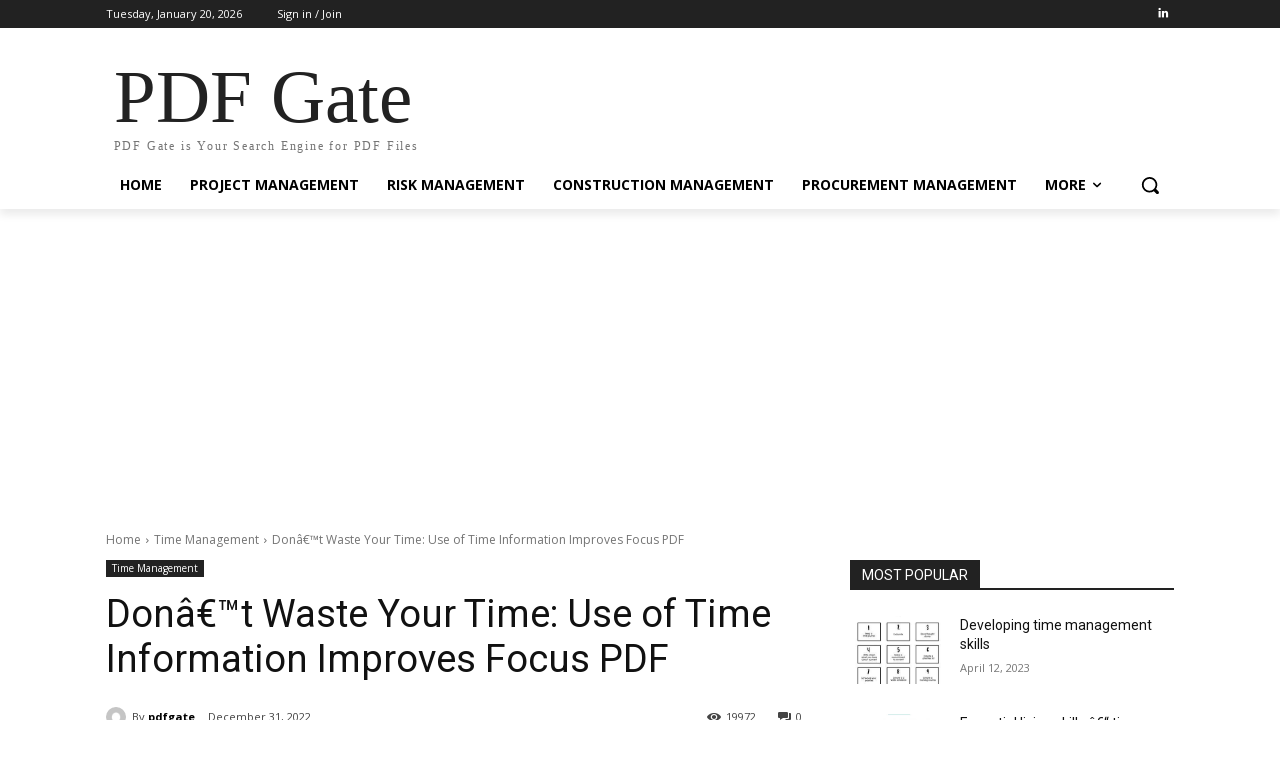

--- FILE ---
content_type: text/html; charset=utf-8
request_url: https://www.google.com/recaptcha/api2/aframe
body_size: 267
content:
<!DOCTYPE HTML><html><head><meta http-equiv="content-type" content="text/html; charset=UTF-8"></head><body><script nonce="0xUSHFCbjxCFsmv1DLwxRg">/** Anti-fraud and anti-abuse applications only. See google.com/recaptcha */ try{var clients={'sodar':'https://pagead2.googlesyndication.com/pagead/sodar?'};window.addEventListener("message",function(a){try{if(a.source===window.parent){var b=JSON.parse(a.data);var c=clients[b['id']];if(c){var d=document.createElement('img');d.src=c+b['params']+'&rc='+(localStorage.getItem("rc::a")?sessionStorage.getItem("rc::b"):"");window.document.body.appendChild(d);sessionStorage.setItem("rc::e",parseInt(sessionStorage.getItem("rc::e")||0)+1);localStorage.setItem("rc::h",'1768932502352');}}}catch(b){}});window.parent.postMessage("_grecaptcha_ready", "*");}catch(b){}</script></body></html>